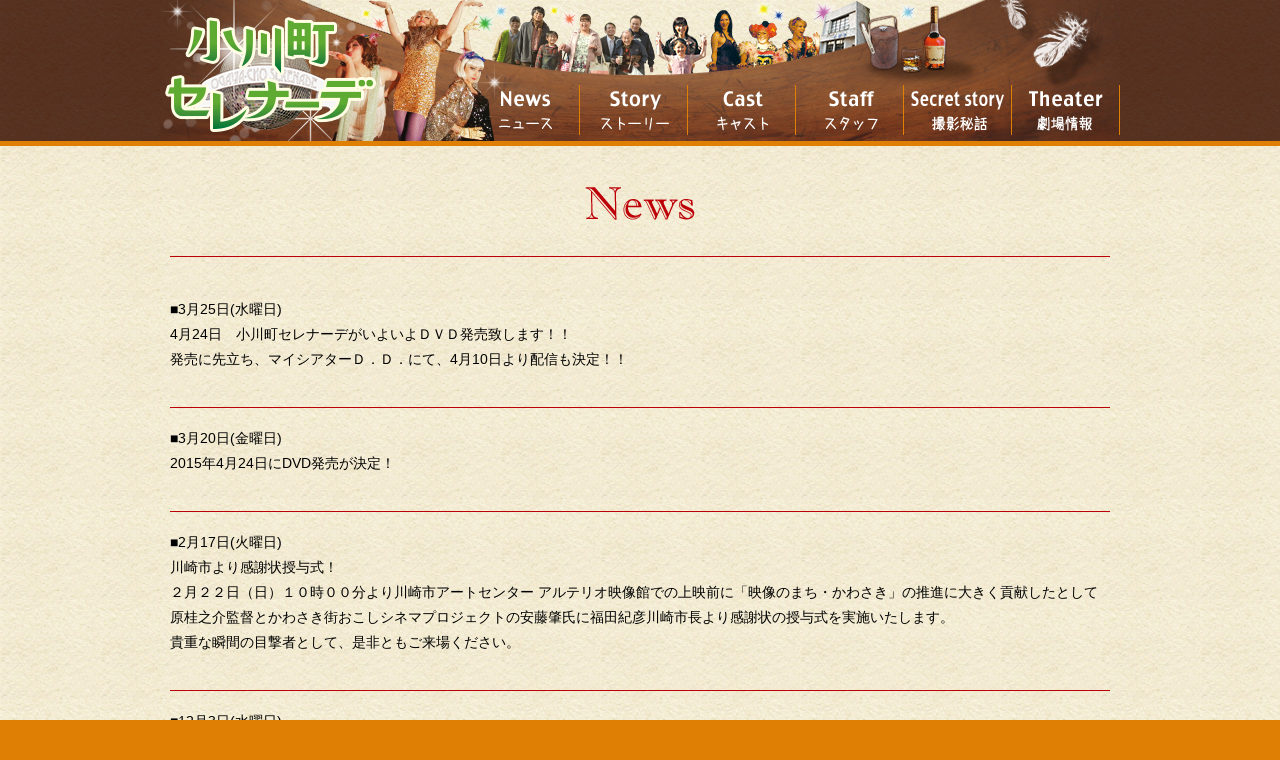

--- FILE ---
content_type: text/html
request_url: https://ogawacho.com/news.php
body_size: 3956
content:
<!DOCTYPE html>
<html dir="ltr" lang="ja">
<head>
<meta charset="UTF-8" />
<meta http-equiv="X-UA-Compatible" content="IE=edge">
<title>ニュース| 映画『小川町セレナーデ』公式サイト</title>
<meta name="description" content="映画『小川町セレナーデ』の最新情報や公式ニュース一覧">
<link rel="stylesheet" type="text/css" href="css/style.css" media="all">


<link rel="icon" href="./imgs/favicon.ico" />
<script src="js/jquery-1.11.1.min.js"></script>
<script src="js/jquery.linkscubber.js"></script>
<!--[if lt IE 9]> 
<script src="js/html5shiv.js"></script>
<![endif]-->
<script>
  (function(i,s,o,g,r,a,m){i['GoogleAnalyticsObject']=r;i[r]=i[r]||function(){
  (i[r].q=i[r].q||[]).push(arguments)},i[r].l=1*new Date();a=s.createElement(o),
  m=s.getElementsByTagName(o)[0];a.async=1;a.src=g;m.parentNode.insertBefore(a,m)
  })(window,document,'script','//www.google-analytics.com/analytics.js','ga');

  ga('create', 'UA-51602264-1', 'ogawacho.com');
  ga('send', 'pageview');

</script>
</head>

<body class="home" id="pagetop">
<div id="pagewrap">

	<div id="page_top">
	<header id="page_header">
    	<div id="header_contents">
    	<h1><img src="./imgs/top_img2.jpg" width="960" height="141" alt="小川町セレナーデ" /></h1>
        <p><a href="index.php"><img src="./imgs/logo.png" width="225" height="141" alt="ロゴ" /></a></p>
    	<ul id="main_menu2">
			 <li class="menu1"><a href="news.php">ニュース</a></li>
            <li class="menu2"><a href="story.php">ストーリー</a></li>
            <li class="menu3"><a href="cast.php">キャスト</a></li>
            <li class="menu4"><a href="staff.php">スタッフ</a></li>
            <li class="menu5"><a href="secretstory.php">撮影秘話</a></li>
            <li class="menu6"><a href="theater.php">劇場情報</a></li>
        </ul>
        </div>
    </header>
    </div><!--/ #page_top--><article id="contents_wrap_e">
	<div class="wrap_e">
		<h2 class="line_red"><img src="./imgs/news/news_ttl.png" width="110" height="35" alt="ニュース" /></h2>
		<div>
			<div class="news_box">
				<p class="contect">
				<div>■3月25日(水曜日)</div>
				4月24日　小川町セレナーデがいよいよＤＶＤ発売致します！！<br>
				発売に先立ち、マイシアターＤ．Ｄ．にて、4月10日より配信も決定！！<br>
				</div>
			<div class="news_box">
				<p class="contect">
				<div>■3月20日(金曜日)</div>
				2015年4月24日にDVD発売が決定！<br>
				</div>
			<div class="news_box">
				<p class="contect">
				<div>■2月17日(火曜日)</div>
				川崎市より感謝状授与式！<br>
				２月２２日（日）１０時００分より川崎市アートセンター アルテリオ映像館での上映前に「映像のまち・かわさき」の推進に大きく貢献したとして原桂之介監督とかわさき街おこしシネマプロジェクトの安藤肇氏に福田紀彦川崎市長より感謝状の授与式を実施いたします。<br>
				貴重な瞬間の目撃者として、是非ともご来場ください。 </div>
			<div class="news_box">
				<p class="contect">
				<div>■12月3日(水曜日)</div>
				<a href="news_1203.php">祝！新藤兼人賞銀賞受賞トーク＆サイン会</a></div>
			<div class="news_box">
				<p class="contect">
				<div>■11月25日(火曜日)</div>
				<a href="theater.php">東京凱旋上映決定！原桂之介監督 銀賞受賞！記念上映！</a></div>
			<div class="news_box">
				<p class="contect">
				<div>■11月13日(木曜日)</div>
				<a href="news_1113.php"><font color="#FF0000">祝</font>　原桂之介監督「小川町セレナーデ」で新藤兼人賞2014　銀賞受賞決定！！</a></div>
			<div class="news_box">
				<p class="contect">
				<div>■10月24日(金曜日)</div>
				公式応援ソング「小川町セレナーデ」iTunesにて10月29日（水）配信開始！
				
				
				
				映画『小川町セレナーデ』公式応援ソングとして発表した、KONTA＆Lisaが歌う珠玉のデュエットソング、
				
				その名も「小川町セレナーデ」がいよいよ10月29日（水）よりiTunesにて楽曲配信開始！
				
				
				
				ぜひ練習して、大切な人と歌ってみてください！</div>
			<div class="news_box">
				<p class="contect">
				<div>■10月24日(金曜日)</div>
				<a href="news_1024.php">『小川町セレナーデ』トークショーin水曜サービスデー 実施！サービスデーだからサービスしちゃうわよ～♡ </a></div>
			<div class="news_box">
				<p class="contect">
				<div>■10月17日(金曜日)</div>
				<a href="news_1017.php">『小川町セレナーデ』アフタートークショーinレディース（？）デー実施！</a></div>
			<div class="news_box">
				<p class="contect">
				<div>■10月8日(水曜日)</div>
				<a href="news_1008.php">髙橋　洋さん（真下役）＆原桂之介監督アフタートークショー決定！</a></div>
			<div class="news_box">
				<p class="contect">
				<div>■10月8日(水曜日)</div>
				<strong>公式応援ソングのミュージックビデオフルバージョンがついに完成！</strong><br>
				映画情報サイト「エンタジャム」にて、KONTA＆Lisaが歌う公式応援ソング「小川町セレナーデ」のミュージックビデオフルバージョンと歌詞を独占配信中！<br>
				忘年会に向けて練習開始！ <br>
				<iframe width="560" height="315" src="//www.youtube.com/embed/seH1NaDqodc" frameborder="0" allowfullscreen></iframe>
				<br>
				<script type="text/javascript" src="https://ext.nicovideo.jp/thumb_watch/1412676729?w=490&h=307"></script>
				<noscript>
				<a href="http://www.nicovideo.jp/watch/1412676729">【ニコニコ動画】映画『小川町セレナーデ』公式応援ソング MV full ver</a>
				</noscript>
				<br>
				EtnerJam（エンタジャム）掲載記事はこちら：<a href="http://www.enterjam.com/?eid=8501#sequel" target="_blank">http://www.enterjam.com/?eid=8501#sequel
				</p>
				</a></div>
			<div class="news_box">
				<p class="contect">
				<div>■10月6日(月曜日)</div>
				<strong>上映期間中、川崎チネチッタの毎週水曜日は"オネエ"レディースデー割引実施！</strong><br>
				川崎チネチッタにて毎週水曜日に実施中のおトクなレディースデー。<br>
				なんと本作の上映期間中、劇場窓口で”オネエ”アピールしていただければ、男性でもレディースデー料金￥1,100でご覧いただけます！<br>
				角川シネマ新宿も毎週水曜日は男女とも￥1,100でご覧いただけます。<br>
				ぜひご利用下さい！<br>
				<iframe width="560" height="315" src="//www.youtube.com/embed/-YCqXnzi-LI" frameborder="0" allowfullscreen></iframe>
				<br>
				川崎チネチッタ　<a href="http://cinecitta.co.jp/" target="_blank">http://cinecitta.co.jp/</a><br>
				角川シネマ新宿　<a href="http://www.kadokawa-cinema.jp/shinjuku/" target="_blank">http://www.kadokawa-cinema.jp/shinjuku/</a>　
				</p>
			</div>
			<div class="news_box">
				<p class="contect">
				<div>■10月6日(月曜日)</div>
				<strong>大阪での舞台挨拶決定!</strong><br>
				場 所:シアターセブン<br>
				10月18日土曜日 16時25分の回上映前<br>
				登壇者:須藤理彩さん 藤本泉さん 以上予定<br>
				詳細は劇場にお問い合わせ下さい。<br>
				シアターセブン TEL:06-4862-7733
				</p>
			</div>
			<div class="news_box">
				<p class="contect">
				<div>■10月2日(木曜日)</div>
				<strong>なんとあのバービーボーイズのKONTAさんと女優のLisaさんが歌う、
				『小川町セレナーデ』公式応援ソング、その名も「小川町セレナーデ」が完成!</strong> <br>
				原監督が作詞も務め、スナックやカラオケで歌うのにぴったりのデュエットソングになっています。<br>
				JOYSOUNDでのカラオケ配信、itunesでの楽曲配信も決定!
				リリースの詳細は後日公式サイトで発表いたします。<br>
				<iframe width="560" height="315" src="//www.youtube.com/embed/Cqzf4ItObAU?list=UUFQU_XXXRP4cc3XxtMdvRcw" frameborder="0" allowfullscreen></iframe>
				</p>
			</div>
			<div class="news_box">
				<p class="contect">
				<div>■10月4日(土)</div>
				角川シネマ新宿、川崎チネチッタ 初日舞台挨拶付チケット9月27日(土)0:00より販売!詳細は各劇場WEBサイトをご確認下さい<br>
				角川シネマ新宿 <a href="http://www.kadokawa-cinema.jp/shinjuku/" target="_blank">http://www.kadokawa-cinema.jp/shinjuku/ </a><br>
				川崎チネチッタ <a href="http://cinecitta.co.jp/" target="_blank">http://cinecitta.co.jp/</a><br>
				</p>
			</div>
			<div class="news_box">
				<p class="contect">
				<div>■9月26日(金曜日)</div>
				<a href="news_0926_2.php">新宿2丁目オネエ様限定♡完成披露試写会</a>
				</p>
			</div>
			<div class="news_box">
				<p class="contect">
				<div>■9月26日(金曜日)</div>
				<a href="news_0926.php">新宿二丁目が映画「小川町セレナーデ」を応援!</a>
				</p>
			</div>
			<div class="news_box">
				<p class="contect">
				<div>■9月26日(金曜日)</div>
				小川町セレナーデiPhoneアプリ誕生!ここでしか見られない貴重な写真動画が満載!<a href="https://itunes.apple.com/us/app/xiao-chuan-tingserenade-gong/id917226656?mt=8" target="_blank">アプリ詳細</a>
				</p>
			</div>
			<div class="news_box_last">
				<p class="contect">
				<div>■8月26日(火)</div>
				『小川町セレナーデ』公式サイトリニューアルしました。
				</p>
			</div>
		</div>
	</div>
</article>

    <footer id="footer"> 
		<p class="footer_line">&nbsp;</p>
        <p class="copy"><img src="./imgs/footer.png" width="560" height="40" alt="2014小川町セレナーデ製作委員会" /></p>
            <div class="copy_box">
                <p class="kanban"><img src="./imgs/kanban.png" width="87" height="145" alt="スナック小夜子看板" /></p>
            </div>       
    </footer>

</div>

<script defer src="https://static.cloudflareinsights.com/beacon.min.js/vcd15cbe7772f49c399c6a5babf22c1241717689176015" integrity="sha512-ZpsOmlRQV6y907TI0dKBHq9Md29nnaEIPlkf84rnaERnq6zvWvPUqr2ft8M1aS28oN72PdrCzSjY4U6VaAw1EQ==" data-cf-beacon='{"version":"2024.11.0","token":"0be8e3eeef364d468cfca546c3b20523","r":1,"server_timing":{"name":{"cfCacheStatus":true,"cfEdge":true,"cfExtPri":true,"cfL4":true,"cfOrigin":true,"cfSpeedBrain":true},"location_startswith":null}}' crossorigin="anonymous"></script>
</body>
</html>


--- FILE ---
content_type: text/css
request_url: https://ogawacho.com/css/style.css
body_size: 3734
content:
@charset "UTF-8";
/* CSS Document */

body, html{
	background: #df7f03;
	display:block;
	height: 100%;
	font-family:"ヒラギノ角ゴ Pro W3", "Hiragino Kaku Gothic Pro", "メイリオ", Meiryo, Osaka, "ＭＳ Ｐゴシック", "MS PGothic", sans-serif;
}
html, body, div, span, applet, object, iframe, h1, h2, h3, h4, h5, h6, p, blockquote, pre, a, abbr, acronym, address, big, cite, code, del, dfn, em, img, ins, kbd, q, s, samp, small, strike, strong, sub, sup, tt, var, b, u, i, center, dl, dt, dd, ol, ul, li, fieldset, form, label, legend, table, caption, tbody, tfoot, thead, tr, th, td, article, aside, canvas, details, embed, figure, figcaption, footer, header, hgroup, menu, nav, output, ruby, section, summary, time, mark, audio, video {
	margin: 0;
	padding: 0;
	border: 0;
	font-size: 98%;
	vertical-align: baseline;
}
body {
	line-height: 1.6em;
}
ol,
ul {
	list-style: none;
}
blockquote,
q {
	quotes: none;
}
blockquote:before,
blockquote:after,
q:before,
q:after {
	content: '';
	content: none;
}
table {
	border-collapse: collapse;
	border-spacing: 0;
}
caption, th, td {
	font-weight: normal;
	text-align: left;
}
h1, h2, h3, h4, h5, h6 { clear: both; font-weight: normal; }
html {
	overflow-y: scroll;
	font-size: 100%;
	-webkit-text-size-adjust: 100%;
	-ms-text-size-adjust: 100%;
}


a{ outline: none; text-decoration: none;}
a:focus { outline: none; }
    


article, aside, details, figcaption, figure, footer, header, hgroup, nav, section { display: block; }

audio, canvas, video { display: inline-block; }

audio:not([controls]) { display: none; }
del { color: #333; }
ins {
	background: #fff9c0;
	text-decoration: none;
}
hr {
	background-color: #ccc;
	border: 0;
	height: 1px;
	margin: 24px;
	margin-bottom: 1.714285714rem;
}
sub,
sup {
	font-size: 75%;
	line-height: 0;
	position: relative;
	vertical-align: baseline;
}
sup {
	top: -0.5em;
}
sub {
	bottom: -0.25em;
}
small {
	font-size: smaller;
}
img {
	border: 0;
	-ms-interpolation-mode: bicubic;
}

/* Clearing floats */

.clearfix {zoom:1;}
.clearfix:after{
		content: ""; 
		display: block; 
		clear: both;
}



/* page style */
#pagewrap_h{ position: relative; min-height: 100%; height: auto !important; height: 100%;}
#pagewrap{ position: relative; min-height: 100%; height: auto !important; height: 100%; background: url(../imgs/body_bg.jpg);}
#page_top{ height: 141px; background: url(../imgs/menu_bg.jpg) repeat; position: relative; border-bottom: 5px solid #df7f03;}

#page_header{width: 960px; height: 141px; margin: 0 auto;}
#header_contents{position: relative;}
#header_contents p{ width: 225px; position: absolute; top: 0; left: 0;}
.home_wrap{ 	background: url(../imgs/body_bg.jpg); position:relative; z-index:0;}
#Home_content{ width: 980px; margin: 40px auto 0;  position: relative;}

#h_menu{ width: 190px; zoom: 100%; text-indent:-9999px;  overflow: hidden; position: absolute; top: 5px; right:  0; z-index: 50;}
.fixed{ position:fixed; left: 980px;}
.yt_lnk{ position:absolute; top:10px; left:10px;}
.yt_lnk2{ position:absolute; top:137px; left:10px;}
.yt_lnk3{ position:absolute; top:249px; left:10px;}
.yt_medal{ position:absolute; top:10px; right:60px;}

@media screen and (max-width: 980px) {
     .h_menu_box {
          width: 980px;
          margin: 0 auto;
     }
	 #h_menu{
		  width: 190px;
		  zoom: 100%;
		  text-indent:-9999px; 
		  overflow: hidden;
		  position: absolute;
		  top: 5px;
		  left:  790px;
		  z-index: 50;
	  }
}


#h_menu li{ list-style: none; padding: 0; margin: 0;}
#h_menu a{ display: block; height: 52px; }
.h_menu1 a{ width: 190px; background: url(../imgs/menu.png) no-repeat 0 0; }
.h_menu1 a:hover{ width: 190px; background: url(../imgs/menu.png) no-repeat 0 -52px; }
.h_menu2 a{ width: 190px; background: url(../imgs/menu.png) no-repeat -190px 0; }
.h_menu2 a:hover{ width: 190px; background: url(../imgs/menu.png) no-repeat -190px -52px; }
.h_menu3 a{ width: 190px; background: url(../imgs/menu.png) no-repeat -380px 0; }
.h_menu3 a:hover{ width: 190px; background: url(../imgs/menu.png) no-repeat -380px -52px; }
.h_menu4 a{ width: 190px; background: url(../imgs/menu.png) no-repeat -570px 0; }
.h_menu4 a:hover{ width: 190px; background: url(../imgs/menu.png) no-repeat -570px -52px; }
.h_menu5 a{ width: 190px; background: url(../imgs/menu.png) no-repeat -760px 0; }
.h_menu5 a:hover{ width: 190px; background: url(../imgs/menu.png) no-repeat -760px -52px; }
.h_menu6 a{ width: 190px; background: url(../imgs/menu.png) no-repeat -950px 0; }
.h_menu6 a:hover{ width: 190px; background: url(../imgs/menu.png) no-repeat -950px -52px; }



#main_menu2{ width: 648px; zoom: 100%; text-indent:-9999px; position: absolute; top: 76px; left:  312px; overflow: hidden;}
#main_menu2 li{ float: left; list-style: none; padding: 0; margin: 0;}
#main_menu2 a{ display: block; height: 65px; }
.menu1 a{ width: 108px; background: url(../imgs/menu_list.png) no-repeat 0 0; }
.menu1 a:hover{ width: 108px; background: url(../imgs/menu_list.png) no-repeat 0 -65px; }
.menu2 a{ width: 108px; background: url(../imgs/menu_list.png) no-repeat -108px 0; }
.menu2 a:hover{ width: 108px; background: url(../imgs/menu_list.png) no-repeat -108px -65px; }
.menu3 a{ width: 108px; background: url(../imgs/menu_list.png) no-repeat -216px 0; }
.menu3 a:hover{ width: 108px; background: url(../imgs/menu_list.png) no-repeat -216px -65px; }
.menu4 a{ width: 108px; background: url(../imgs/menu_list.png) no-repeat -324px 0; }
.menu4 a:hover{ width: 108px; background: url(../imgs/menu_list.png) no-repeat -324px -65px; }
.menu5 a{ width: 108px; background: url(../imgs/menu_list.png) no-repeat -432px 0; }
.menu5 a:hover{ width: 108px; background: url(../imgs/menu_list.png) no-repeat -432px -65px; }
.menu6 a{ width: 108px; background: url(../imgs/menu_list.png) no-repeat -540px 0; }
.menu6 a:hover{ width: 108px; background: url(../imgs/menu_list.png) no-repeat -540px -65px; }


#contents_wrap_e{ width: 940px; margin: 0 auto; padding-bottom: 77px; }
.wrap_e{position: relative;}

.wrap_e h2{ text-align: center;  margin: 40px 0; padding: 0 0 27px;}
.line_orange{ border-bottom: 1px solid #df7f03;}
.line_pink{ border-bottom: 1px solid #f43966;}
.line_red{ border-bottom: 1px solid #bc0007;}
.line_brown{ border-bottom: 1px solid #563220;}
.line_green{ border-bottom: 1px solid #5faa31;}


#footer_h{position: relative; height: 130px; min-width: 100%; z-index: 50;}
.copy_h{ padding: 17px 0 0;  text-align: center; width: 960px; margin: 0 auto;}
.footer_line_h{ height: 25px; background: url(../imgs/footer_bg2.png) repeat-x top center; margin: -22px 0 0; position:relative; z-index: 30;}


#footer{ position: absolute;  bottom: 0; height: 77px; min-width: 100%;  z-index: 2; background: #df7f03;}
.copy{ padding: 17px 0 0;  text-align: center; width: 960px; margin: 0 auto;}
.copy_box{width: 960px; margin: 0 auto; position: relative;}
.footer_line{ height: 20px; background: url(../imgs/footer_bg.png) repeat-x top center; margin: -15px 0 0;}
.bana_ara{ height:60px; margin:10px auto 20px; width:810px;}
.bana_ara img{ margin-right:10px}
.kanban{ position: absolute; left: 63px; top: -150px; height: 145px; line-height: none !important;}
.dot_line{margin: 35px auto 25px;}


/* News Ticker */
.twitter_box{width: 100%; height: 40px; position: fixed; top: 0; left:0; background: #df7f03; z-index: 100;}
#ticker_wrap{ width: 980px; margin: 0 auto; background: #df7f03; overflow: hidden;}
#ticker_wrap p{ width: 28px; float: left; margin: 4px 0 0 10px;}
.ticker {
	width: 930px;
	float: left;
	margin: 0;
	padding: 0 0 0 5px;
	position: relative;
	overflow: hidden;
}
.ticker ul {
	width: 920px;
	position: relative;
	white-space: nowrap;
}
.ticker ul li {
	width: 920px;
	height: 40px;
	padding: 8px 0 3px 5px;
	display: none;
	overflow: hidden;
	color: #fff;

	text-overflow: ellipsis;
    -webkit-text-overflow: ellipsis; /* Safari */
    -o-text-overflow: ellipsis; /* Opera */
}
.ticker a{ color: #fff;}


/* Home */
.content_btm{background: url(../imgs/menu_bg.jpg) repeat; margin: -8px 0 0;}
.content_btm_box{ width: 980px; margin: 0 auto;  position:relative;}

.Home_main{position: relative; border: none;}
.top_sayoko{ position: absolute; top: 342px; left: -70px;}
.Home_main_contents{ width: 960px; margin: 0 auto 20px; overflow: hidden; position: relative;}
.Home_main h2{ margin: 30px auto 35px;}
.Home_cast{ width: 772px; margin: 0 auto;}
.Home_cast p{ margin: 50px 0 46px;}
.Home_cast ul{ margin: 0 0 37px 37px; overflow: hidden;}
.Home_cast li{ width: 269px; float: left; margin: 0 40px 0 0;}
.foot_img{ /*width: 1080px;*/ margin: 0 auto; position: relative;}

.music{ position: absolute; top: 150px; left: 38px;}
.yokoku{ position: absolute; top: 150px; right: 36px;}




/* cast */
.cast{  padding: 0 0 40px; margin: -40px 0 40px;} 
.cast tr{ border-bottom: 1px solid #df7f03; margin: 0 0 40px;}
.cast th{ width: 275px; padding: 40px 49px 40px 28px; vertical-align:middle; }
.cast td{  font-size: 13px; line-height: 1.8em;  padding: 40px 29px 40px 0 ;}
.bx-wrapper .bx-viewport{
	width: 611px !important;
	padding: 0 0 30px;
	border-bottom: 1px solid #df7f03;
	margin: 30px 0 120px;
}
#cast_slide{
	font-size: 12px;
	line-height: 1.6em;
}
.thumbnail{ width: 941px; margin: 0 auto;}
.thumbnail li{ width: 113px; float: left; margin: 0 4px 0 0;}
.slide_box{ overflow: hidden;}
.slid_img{ width: 200px; float:left; margin: 0 10px 0 0;}
.slid_text{ margin: 15px 0 0;}
.slid_text .ttl{ font-size: 14px; font-weight: bold; color: #f43966;}
.slid_text .text{ width: 386px; float: left;}
.cast_foot_img{ position: absolute; bottom: -130px; left: 629px;  }


/* music */
.music_box{ overflow: hidden;}
.disc{ width: 298px; float: left; margin: 0 30px 0 0;}
.disc_text{ width: 611px; float: left; }
.disc_text .img{ margin: 0 0 35px;}
.disc_text .sale{ color: #f39700; font-size: 24px; margin: 22px 0 0;}
.disc_info{ margin: 15px 0 0; font-size: 12px; line-height: 1.8em;}
.music_prf{ margin: 0 0 40px; }
.music_prf h4, .music_site h4, .shachi_site h4{ margin: 0 0 20px;}
.music_site{ margin: 0 0 40px; }
.shachi_site{margin: 0 0 120px;}
.music_site a, .shachi_site a{ color: #f39800 !important; font-size: 18px; text-decoration: underline !important;}


/* story */
.story_top{ margin: 10px 0 0;}
.intro_box{ overflow: hidden;}
.intro_box .ttl{ margin: 14px 0 15px;}
.intro_box .top{ width: 522px; float: left; color: #3c9036;}
.intro_box .img{ width: 398px; float: right;}
.intro_box .bottom{ clear: both; color: #3c9036;}
.intro_ttl{ text-align: center;  margin: 0 0 25px !important; padding: 0 0 10px !important;}
.story_ttl{ text-align: center;  margin: 40px 0 25px !important; padding: 0 0 10px !important;}
.story_box .img{margin: 0 0 20px;}
.story_box .text{ color: #3c9036;}
.story_box .text_b{ width: 635px; color: #3c9036; margin: 0 0 120px;}
.story_foot_img{ position: absolute; bottom: -130px; left: 646px;}


/* news */
.news_box{ padding: 0 0 35px; margin: 0 0 0px; border-bottom: 1px solid #bc0007;}
.news_box_last{ padding: 0 0 35px; margin:35px 0 100px; border-bottom: 1px solid #bc0007;}
.box_b{ width: 597px; margin: 0 0 160px !important;}
.news_box .ttl{ font-size: 18px;}
.news_box .contect{ margin: 18px 0 0;}
.news_box .att{ padding: 30px 0 0; font-size: 12px;}
.news_foot_img{ position: absolute; bottom: -18%; left: 624px;}
.news_box h3{ color: #bc0007; font-size: 20px; line-height: 2em; padding-top: 15px; padding-bottom: 15px;}
.news_box a{ color: #bc0007;}
.img_mgn{ padding:10px 10px 10px 0px;}
/* secret */
.secret_ttl{ text-align: center;  margin: 40px 0; padding: 0 0 17px !important;}


/* theater */
.theater_att{ text-align: center; margin: 0 0 40px;}
#area_menu{ width: 936px; zoom: 100%; text-indent:-9999px;  overflow: hidden; margin: 32px auto 72px;}
#area_menu li{ float: left; list-style: none; padding: 0; margin: 0 5px 0 0;}
#area_menu a{ display: block; height: 50px; }
#area_menu .menu1 a{ width: 151px; background: url(../imgs/theater/area.png) no-repeat 0 0; }
#area_menu .menu1 a:hover{ width: 151px; background: url(../imgs/theater/area.png) no-repeat 0 -50px; }
#area_menu .menu2 a{ width: 151px; background: url(../imgs/theater/area.png) no-repeat -158px 0; }
#area_menu .menu2 a:hover{ width: 151px; background: url(../imgs/theater/area.png) no-repeat -158px -50px; }
#area_menu .menu3 a{ width: 151px; background: url(../imgs/theater/area.png) no-repeat -316px 0; }
#area_menu .menu3 a:hover{ width: 151px; background: url(../imgs/theater/area.png) no-repeat -316px -50px; }
#area_menu .menu4 a{ width: 151px; background: url(../imgs/theater/area.png) no-repeat -475px 0; }
#area_menu .menu4 a:hover{ width: 151px; background: url(../imgs/theater/area.png) no-repeat -475px -50px; }
#area_menu .menu5 a{ width: 151px; background: url(../imgs/theater/area.png) no-repeat -632px 0; }
#area_menu .menu5 a:hover{ width: 151px; background: url(../imgs/theater/area.png) no-repeat -632px -50px; }
#area_menu .menu6 a{ width: 151px; background: url(../imgs/theater/area.png) no-repeat -790px 0; }
#area_menu .menu6 a:hover{ width: 151px; background: url(../imgs/theater/area.png) no-repeat -790px -50px; }

.theater_box{ margin: 0 0 120px;}
.theater_box h3{ color: #5faa31; font-size: 18px; border-bottom: 1px solid #5faa31; line-height: 2em;}
.theater_box table{ width: 940px; margin-bottom:50px; }
.theater_box td{ padding: 15px 0; border-bottom: 1px solid #5faa31; vertical-align:middle;}
.theater_box .left{ width: 260px; }
.theater_box .middle{ width: 315px; text-align: center; padding: 0 50px 0 0;}
.theater_box .name{ font-size: 16px; font-weight: bold;}
.theater_box .link{ color: #5faa31; text-decoration: underline; }

.pagetop{ max-width: 100%; min-width: 980px; text-align: right; margin: 20px 0 70px; }
.pagetop_b{ text-align: right; margin: 20px 0 120px; }



/* staff */
.staff_box{ padding: 23px 0 50px; border-bottom: 1px solid #5faa31; margin: 0 0 27px;}
.end{ width: 593px; margin: 0 0 127px !important;}
.staff_box h4{ font-size: 27px; color: #5faa31; margin: 0 0 20px;}
.staff_box p{ font-size: 13px; line-height: 1.8em; }
.staff_foot_img{ position: absolute; bottom: -140px; left: 610px;}

.ta_r{ text-align:right !important; display: block;}

--- FILE ---
content_type: application/javascript
request_url: https://ogawacho.com/js/jquery.linkscubber.js
body_size: -292
content:
// JavaScript Document
$(document).ready(function(){
	$("a").bind("focus",function(){
		if(this.blur)this.blur();
	});
});